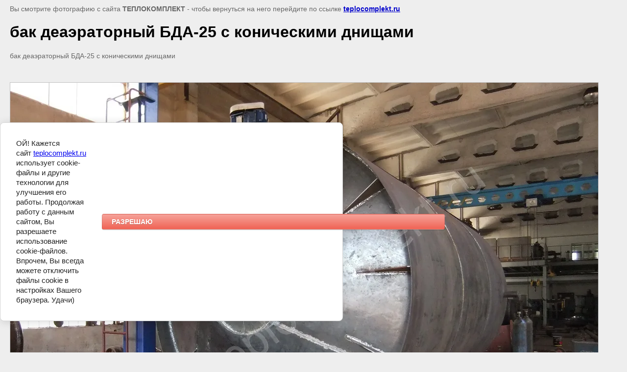

--- FILE ---
content_type: text/html; charset=utf-8
request_url: https://teplocomplekt.ru/gallery/image/bak-deaeratornyy-bda-25-s-konicheskimi-dnischami-1
body_size: 2121
content:
<html>
<head>
<meta name="zen-verification" content="CHDkf1TWFvVyzAMLTyPLTEDdnTB1ZuQoLP3U7rVfy1A7eZTGsx67IP1eFmAVrinu" />
<link rel="stylesheet" href="/g/libs/lightgallery-proxy-to-hs/lightgallery.proxy.to.hs.min.css" media="all" async>
<script src="/g/libs/lightgallery-proxy-to-hs/lightgallery.proxy.to.hs.stub.min.js"></script>
<script src="/g/libs/lightgallery-proxy-to-hs/lightgallery.proxy.to.hs.js" async></script>

            <!-- 46b9544ffa2e5e73c3c971fe2ede35a5 -->
            <script src='/shared/s3/js/lang/ru.js'></script>
            <script src='/shared/s3/js/common.min.js'></script>
        <link rel='stylesheet' type='text/css' href='/shared/s3/css/calendar.css' /><link rel="icon" href="/favicon.svg" type="image/svg+xml">

<!--s3_require-->
<link rel="stylesheet" href="/g/basestyle/1.0.1/cookie.message/cookie.message.css" type="text/css"/>
<link rel="stylesheet" href="/g/s3/lp/lpc.v4/css/styles.css" type="text/css"/>
<link rel="stylesheet" href="/g/s3/lp/cookie.message/__landing_page_content_global.css" type="text/css"/>
<link rel="stylesheet" href="/g/s3/lp/cookie.message/colors_lpc.css" type="text/css"/>
<link rel="stylesheet" href="/g/basestyle/1.0.1/cookie.message/cookie.message.red.css" type="text/css"/>
<script type="text/javascript" src="/g/basestyle/1.0.1/cookie.message/cookie.message.js" async></script>
<!--/s3_require-->

<title>бак деаэраторный БДА-25 с коническими днищами в наличии</title>
<meta name="description" content="бак деаэраторный БДА-25 с коническими днищами в наличии">
<meta name="keywords" content="бак деаэраторный БДА-25 с коническими днищами в наличии">
<meta name="robots" content="all">
<meta name="revisit-after" content="31 days">
<meta http-equiv="Content-Type" content="text/html; charset=UTF-8">
<meta name="viewport" content="width=device-width, initial-scale=1.0, maximum-scale=1.0, user-scalable=no">

<style>
body, td, div { font-size:14px; font-family:arial; }
p { color: #666; }
body { padding: 10px 20px; }
a.back { font-weight: bold; color: #0000cc; text-decoration: underline; }
img { border: 1px solid #c0c0c0; max-width: 100%;width: auto;height: auto;}
div { width: 700px; }
h1 { font-size: 32px; }
</style>

</head>

<body bgcolor="#eeeeee" text="#000000">

<p>Вы смотрите фотографию с сайта <strong>ТЕПЛОКОМПЛЕКТ</strong> -
чтобы вернуться на него перейдите по ссылке <a class="back" href="javascript:history.go(-1)">teplocomplekt.ru</a></p>

<h1>бак деаэраторный БДА-25 с коническими днищами</h1>

<div><p>бак деаэраторный БДА-25 с коническими днищами</p></div><br/><br clear=all/>


<img src="/d/deaerator25__2.JPG.jpg" width="1200" height="900"  alt="бак деаэраторный БДА-25 с коническими днищами" />

<br/><br/>

&copy; <a class="back" href="http://teplocomplekt.ru/">ТЕПЛОКОМПЛЕКТ</a>
<br/><br/>


<!-- assets.bottom -->
<!-- </noscript></script></style> -->
<script src="/my/s3/js/site.min.js?1768224484" ></script>
<script src="/my/s3/js/site/defender.min.js?1768224484" ></script>
<script src="https://cp.onicon.ru/loader/53b3f31872d22c3c30000005.js" data-auto async></script>
<script >/*<![CDATA[*/
var megacounter_key="c7665463caaa19ea7aae17b6a0b736f7";
(function(d){
    var s = d.createElement("script");
    s.src = "//counter.megagroup.ru/loader.js?"+new Date().getTime();
    s.async = true;
    d.getElementsByTagName("head")[0].appendChild(s);
})(document);
/*]]>*/</script>
	
		
		
				<!--noindex-->
		<div id="s3-cookie-message" class="s3-cookie-message-wrap">
			<div class="s3-cookie-message">
				<div class="s3-cookie-message__text">
					ОЙ! Кажется сайт&nbsp;<a href="https://teplocomplekt.ru">teplocomplekt.ru</a> использует cookie-файлы и другие технологии для улучшения его работы. Продолжая работу с данным сайтом, Вы разрешаете использование cookie-файлов. Впрочем, Вы всегда можете отключить файлы cookie в настройках Вашего браузера. Удачи)
				</div>
				<div class="s3-cookie-message__btn">
					<div id="s3-cookie-message__btn" class="g-button">
						РАЗРЕШАЮ
					</div>
				</div>
			</div>
		</div>
		<!--/noindex-->
	
	
<script >/*<![CDATA[*/
$ite.start({"sid":763230,"vid":766284,"aid":856762,"stid":4,"cp":21,"active":true,"domain":"teplocomplekt.ru","lang":"ru","trusted":false,"debug":false,"captcha":3,"onetap":[{"provider":"vkontakte","provider_id":"51972218","code_verifier":"GOUThNVY1lIjMyMDG2xNOzYNm3UMDODI2g0Fj2MwTNU"}]});
/*]]>*/</script>
<!-- /assets.bottom -->
</body>
</html>

--- FILE ---
content_type: text/javascript
request_url: https://counter.megagroup.ru/c7665463caaa19ea7aae17b6a0b736f7.js?r=&s=1280*720*24&u=https%3A%2F%2Fteplocomplekt.ru%2Fgallery%2Fimage%2Fbak-deaeratornyy-bda-25-s-konicheskimi-dnischami-1&t=%D0%B1%D0%B0%D0%BA%20%D0%B4%D0%B5%D0%B0%D1%8D%D1%80%D0%B0%D1%82%D0%BE%D1%80%D0%BD%D1%8B%D0%B9%20%D0%91%D0%94%D0%90-25%20%D1%81%20%D0%BA%D0%BE%D0%BD%D0%B8%D1%87%D0%B5%D1%81%D0%BA%D0%B8%D0%BC%D0%B8%20%D0%B4%D0%BD%D0%B8%D1%89%D0%B0%D0%BC%D0%B8%20%D0%B2%20%D0%BD%D0%B0%D0%BB%D0%B8%D1%87%D0%B8%D0%B8&fv=0,0&en=1&rld=0&fr=0&callback=_sntnl1768380194764&1768380194764
body_size: 86
content:
//:1
_sntnl1768380194764({date:"Wed, 14 Jan 2026 08:43:14 GMT", res:"1"})